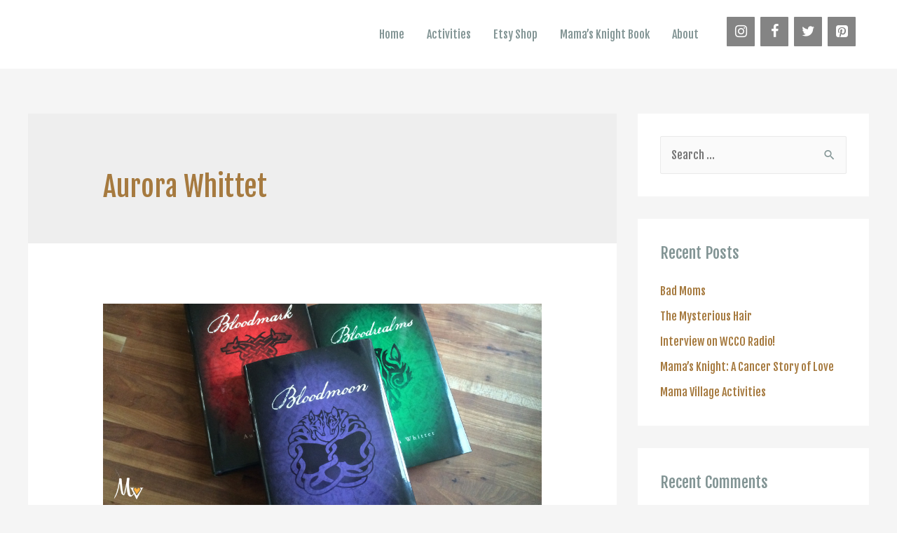

--- FILE ---
content_type: text/html; charset=UTF-8
request_url: https://www.themamavillage.com/tag/aurora-whittet/page/2/
body_size: 8742
content:
<!DOCTYPE html>
<html lang="en-US">
<head>
<meta charset="UTF-8">
<meta name="viewport" content="width=device-width, initial-scale=1">
<link rel="profile" href="https://gmpg.org/xfn/11">

<title>Aurora Whittet &#8211; Page 2 &#8211; The Mama Village</title>
<link rel='dns-prefetch' href='//fonts.googleapis.com' />
<link rel='dns-prefetch' href='//s.w.org' />
<link rel="alternate" type="application/rss+xml" title="The Mama Village &raquo; Feed" href="https://www.themamavillage.com/feed/" />
<link rel="alternate" type="application/rss+xml" title="The Mama Village &raquo; Comments Feed" href="https://www.themamavillage.com/comments/feed/" />
<link rel="alternate" type="application/rss+xml" title="The Mama Village &raquo; Aurora Whittet Tag Feed" href="https://www.themamavillage.com/tag/aurora-whittet/feed/" />
		<script>
			window._wpemojiSettings = {"baseUrl":"https:\/\/s.w.org\/images\/core\/emoji\/13.0.1\/72x72\/","ext":".png","svgUrl":"https:\/\/s.w.org\/images\/core\/emoji\/13.0.1\/svg\/","svgExt":".svg","source":{"concatemoji":"https:\/\/www.themamavillage.com\/wp-includes\/js\/wp-emoji-release.min.js?ver=5.6.16"}};
			!function(e,a,t){var n,r,o,i=a.createElement("canvas"),p=i.getContext&&i.getContext("2d");function s(e,t){var a=String.fromCharCode;p.clearRect(0,0,i.width,i.height),p.fillText(a.apply(this,e),0,0);e=i.toDataURL();return p.clearRect(0,0,i.width,i.height),p.fillText(a.apply(this,t),0,0),e===i.toDataURL()}function c(e){var t=a.createElement("script");t.src=e,t.defer=t.type="text/javascript",a.getElementsByTagName("head")[0].appendChild(t)}for(o=Array("flag","emoji"),t.supports={everything:!0,everythingExceptFlag:!0},r=0;r<o.length;r++)t.supports[o[r]]=function(e){if(!p||!p.fillText)return!1;switch(p.textBaseline="top",p.font="600 32px Arial",e){case"flag":return s([127987,65039,8205,9895,65039],[127987,65039,8203,9895,65039])?!1:!s([55356,56826,55356,56819],[55356,56826,8203,55356,56819])&&!s([55356,57332,56128,56423,56128,56418,56128,56421,56128,56430,56128,56423,56128,56447],[55356,57332,8203,56128,56423,8203,56128,56418,8203,56128,56421,8203,56128,56430,8203,56128,56423,8203,56128,56447]);case"emoji":return!s([55357,56424,8205,55356,57212],[55357,56424,8203,55356,57212])}return!1}(o[r]),t.supports.everything=t.supports.everything&&t.supports[o[r]],"flag"!==o[r]&&(t.supports.everythingExceptFlag=t.supports.everythingExceptFlag&&t.supports[o[r]]);t.supports.everythingExceptFlag=t.supports.everythingExceptFlag&&!t.supports.flag,t.DOMReady=!1,t.readyCallback=function(){t.DOMReady=!0},t.supports.everything||(n=function(){t.readyCallback()},a.addEventListener?(a.addEventListener("DOMContentLoaded",n,!1),e.addEventListener("load",n,!1)):(e.attachEvent("onload",n),a.attachEvent("onreadystatechange",function(){"complete"===a.readyState&&t.readyCallback()})),(n=t.source||{}).concatemoji?c(n.concatemoji):n.wpemoji&&n.twemoji&&(c(n.twemoji),c(n.wpemoji)))}(window,document,window._wpemojiSettings);
		</script>
		<style>
img.wp-smiley,
img.emoji {
	display: inline !important;
	border: none !important;
	box-shadow: none !important;
	height: 1em !important;
	width: 1em !important;
	margin: 0 .07em !important;
	vertical-align: -0.1em !important;
	background: none !important;
	padding: 0 !important;
}
</style>
	<link rel='stylesheet' id='astra-theme-css-css'  href='https://www.themamavillage.com/wp-content/themes/astra/assets/css/minified/style.min.css?ver=2.6.1' media='all' />
<style id='astra-theme-css-inline-css'>
html{font-size:100%;}a,.page-title{color:#a67a3f;}body,button,input,select,textarea,.ast-button,.ast-custom-button{font-family:'Fjalla One',sans-serif;font-weight:400;font-size:16px;font-size:1rem;}blockquote{color:#384a4a;}h1,.entry-content h1,h2,.entry-content h2,h3,.entry-content h3,h4,.entry-content h4,h5,.entry-content h5,h6,.entry-content h6,.site-title,.site-title a{font-family:'Fjalla One',sans-serif;font-weight:400;}.site-title{font-size:27px;font-size:1.6875rem;}.ast-archive-description .ast-archive-title{font-size:40px;font-size:2.5rem;}.site-header .site-description{font-size:14px;font-size:0.875rem;}.entry-title{font-size:30px;font-size:1.875rem;}.comment-reply-title{font-size:26px;font-size:1.625rem;}.ast-comment-list #cancel-comment-reply-link{font-size:16px;font-size:1rem;}h1,.entry-content h1{font-size:65px;font-size:4.0625rem;font-family:'Fjalla One',sans-serif;}h2,.entry-content h2{font-size:60px;font-size:3.75rem;font-family:'Fjalla One',sans-serif;}h3,.entry-content h3{font-size:45px;font-size:2.8125rem;font-family:'Fjalla One',sans-serif;}h4,.entry-content h4{font-size:30px;font-size:1.875rem;}h5,.entry-content h5{font-size:22px;font-size:1.375rem;}h6,.entry-content h6{font-size:15px;font-size:0.9375rem;}.ast-single-post .entry-title,.page-title{font-size:30px;font-size:1.875rem;}#secondary,#secondary button,#secondary input,#secondary select,#secondary textarea{font-size:16px;font-size:1rem;}::selection{background-color:#839595;color:#000000;}body,h1,.entry-title a,.entry-content h1,h2,.entry-content h2,h3,.entry-content h3,h4,.entry-content h4,h5,.entry-content h5,h6,.entry-content h6,.wc-block-grid__product-title{color:#839595;}.tagcloud a:hover,.tagcloud a:focus,.tagcloud a.current-item{color:#000000;border-color:#a67a3f;background-color:#a67a3f;}.main-header-menu .menu-link,.ast-header-custom-item a{color:#839595;}.main-header-menu .menu-item:hover > .menu-link,.main-header-menu .menu-item:hover > .ast-menu-toggle,.main-header-menu .ast-masthead-custom-menu-items a:hover,.main-header-menu .menu-item.focus > .menu-link,.main-header-menu .menu-item.focus > .ast-menu-toggle,.main-header-menu .current-menu-item > .menu-link,.main-header-menu .current-menu-ancestor > .menu-link,.main-header-menu .current-menu-item > .ast-menu-toggle,.main-header-menu .current-menu-ancestor > .ast-menu-toggle{color:#a67a3f;}input:focus,input[type="text"]:focus,input[type="email"]:focus,input[type="url"]:focus,input[type="password"]:focus,input[type="reset"]:focus,input[type="search"]:focus,textarea:focus{border-color:#a67a3f;}input[type="radio"]:checked,input[type=reset],input[type="checkbox"]:checked,input[type="checkbox"]:hover:checked,input[type="checkbox"]:focus:checked,input[type=range]::-webkit-slider-thumb{border-color:#a67a3f;background-color:#a67a3f;box-shadow:none;}.site-footer a:hover + .post-count,.site-footer a:focus + .post-count{background:#a67a3f;border-color:#a67a3f;}.ast-small-footer{color:#ffffff;}.ast-small-footer > .ast-footer-overlay{background-color:#918066;;}.ast-small-footer a{color:#ffffff;}.ast-small-footer a:hover{color:#ffffff;}.footer-adv .footer-adv-overlay{border-top-style:solid;border-top-color:#7a7a7a;}.ast-comment-meta{line-height:1.666666667;font-size:13px;font-size:0.8125rem;}.single .nav-links .nav-previous,.single .nav-links .nav-next,.single .ast-author-details .author-title,.ast-comment-meta{color:#a67a3f;}.entry-meta,.entry-meta *{line-height:1.45;color:#a67a3f;}.ast-404-layout-1 .ast-404-text{font-size:200px;font-size:12.5rem;}.widget-title{font-size:22px;font-size:1.375rem;color:#839595;}#cat option,.secondary .calendar_wrap thead a,.secondary .calendar_wrap thead a:visited{color:#a67a3f;}.secondary .calendar_wrap #today,.ast-progress-val span{background:#a67a3f;}.secondary a:hover + .post-count,.secondary a:focus + .post-count{background:#a67a3f;border-color:#a67a3f;}.calendar_wrap #today > a{color:#000000;}.ast-pagination a,.page-links .page-link,.single .post-navigation a{color:#a67a3f;}.ast-header-break-point .ast-mobile-menu-buttons-minimal.menu-toggle{background:transparent;color:#000000;}.ast-header-break-point .ast-mobile-menu-buttons-outline.menu-toggle{background:transparent;border:1px solid #000000;color:#000000;}.ast-header-break-point .ast-mobile-menu-buttons-fill.menu-toggle{background:#000000;color:#ffffff;}.ast-header-break-point .main-header-bar .ast-button-wrap .menu-toggle{border-radius:0px;}.wp-block-buttons.aligncenter{justify-content:center;}@media (max-width:782px){.entry-content .wp-block-columns .wp-block-column{margin-left:0px;}}@media (max-width:768px){#secondary.secondary{padding-top:0;}.ast-separate-container .ast-article-post,.ast-separate-container .ast-article-single{padding:1.5em 2.14em;}.ast-separate-container #primary,.ast-separate-container #secondary{padding:1.5em 0;}.ast-separate-container.ast-right-sidebar #secondary{padding-left:1em;padding-right:1em;}.ast-separate-container.ast-two-container #secondary{padding-left:0;padding-right:0;}.ast-page-builder-template .entry-header #secondary{margin-top:1.5em;}.ast-page-builder-template #secondary{margin-top:1.5em;}#primary,#secondary{padding:1.5em 0;margin:0;}.ast-left-sidebar #content > .ast-container{display:flex;flex-direction:column-reverse;width:100%;}.ast-author-box img.avatar{margin:20px 0 0 0;}.ast-pagination{padding-top:1.5em;text-align:center;}.ast-pagination .next.page-numbers{display:inherit;float:none;}}@media (max-width:768px){.ast-page-builder-template.ast-left-sidebar #secondary{padding-right:20px;}.ast-page-builder-template.ast-right-sidebar #secondary{padding-left:20px;}.ast-right-sidebar #primary{padding-right:0;}.ast-right-sidebar #secondary{padding-left:0;}.ast-left-sidebar #primary{padding-left:0;}.ast-left-sidebar #secondary{padding-right:0;}.ast-pagination .prev.page-numbers{padding-left:.5em;}.ast-pagination .next.page-numbers{padding-right:.5em;}}@media (min-width:769px){.ast-separate-container.ast-right-sidebar #primary,.ast-separate-container.ast-left-sidebar #primary{border:0;}.ast-separate-container.ast-right-sidebar #secondary,.ast-separate-container.ast-left-sidebar #secondary{border:0;margin-left:auto;margin-right:auto;}.ast-separate-container.ast-two-container #secondary .widget:last-child{margin-bottom:0;}.ast-separate-container .ast-comment-list li .comment-respond{padding-left:2.66666em;padding-right:2.66666em;}.ast-author-box{-js-display:flex;display:flex;}.ast-author-bio{flex:1;}.error404.ast-separate-container #primary,.search-no-results.ast-separate-container #primary{margin-bottom:4em;}}@media (min-width:769px){.ast-right-sidebar #primary{border-right:1px solid #eee;}.ast-right-sidebar #secondary{border-left:1px solid #eee;margin-left:-1px;}.ast-left-sidebar #primary{border-left:1px solid #eee;}.ast-left-sidebar #secondary{border-right:1px solid #eee;margin-right:-1px;}.ast-separate-container.ast-two-container.ast-right-sidebar #secondary{padding-left:30px;padding-right:0;}.ast-separate-container.ast-two-container.ast-left-sidebar #secondary{padding-right:30px;padding-left:0;}}.elementor-button-wrapper .elementor-button{border-style:solid;border-top-width:0;border-right-width:0;border-left-width:0;border-bottom-width:0;}body .elementor-button.elementor-size-sm,body .elementor-button.elementor-size-xs,body .elementor-button.elementor-size-md,body .elementor-button.elementor-size-lg,body .elementor-button.elementor-size-xl,body .elementor-button{border-radius:0;padding-top:10px;padding-right:40px;padding-bottom:10px;padding-left:40px;}.elementor-button-wrapper .elementor-button{border-color:#a67a3f;background-color:#a67a3f;}.elementor-button-wrapper .elementor-button:hover,.elementor-button-wrapper .elementor-button:focus{color:#ffffff;background-color:#7a542e;border-color:#7a542e;}.wp-block-button .wp-block-button__link,.elementor-button-wrapper .elementor-button,.elementor-button-wrapper .elementor-button:visited{color:#ffffff;}.elementor-button-wrapper .elementor-button{font-family:inherit;font-weight:inherit;line-height:1;}.wp-block-button .wp-block-button__link{border-style:solid;border-top-width:0;border-right-width:0;border-left-width:0;border-bottom-width:0;border-color:#a67a3f;background-color:#a67a3f;color:#ffffff;font-family:inherit;font-weight:inherit;line-height:1;border-radius:0;padding-top:10px;padding-right:40px;padding-bottom:10px;padding-left:40px;}.wp-block-button .wp-block-button__link:hover,.wp-block-button .wp-block-button__link:focus{color:#ffffff;background-color:#7a542e;border-color:#7a542e;}.menu-toggle,button,.ast-button,.ast-custom-button,.button,input#submit,input[type="button"],input[type="submit"],input[type="reset"]{border-style:solid;border-top-width:0;border-right-width:0;border-left-width:0;border-bottom-width:0;color:#ffffff;border-color:#a67a3f;background-color:#a67a3f;border-radius:0;padding-top:10px;padding-right:40px;padding-bottom:10px;padding-left:40px;font-family:inherit;font-weight:inherit;line-height:1;}button:focus,.menu-toggle:hover,button:hover,.ast-button:hover,.button:hover,input[type=reset]:hover,input[type=reset]:focus,input#submit:hover,input#submit:focus,input[type="button"]:hover,input[type="button"]:focus,input[type="submit"]:hover,input[type="submit"]:focus{color:#ffffff;background-color:#7a542e;border-color:#7a542e;}@media (min-width:768px){.ast-container{max-width:100%;}}@media (min-width:544px){.ast-container{max-width:100%;}}@media (max-width:544px){.ast-separate-container .ast-article-post,.ast-separate-container .ast-article-single{padding:1.5em 1em;}.ast-separate-container #content .ast-container{padding-left:0.54em;padding-right:0.54em;}.ast-separate-container #secondary{padding-top:0;}.ast-separate-container.ast-two-container #secondary .widget{margin-bottom:1.5em;padding-left:1em;padding-right:1em;}.ast-separate-container .comments-count-wrapper{padding:1.5em 1em;}.ast-separate-container .ast-comment-list li.depth-1{padding:1.5em 1em;margin-bottom:1.5em;}.ast-separate-container .ast-comment-list .bypostauthor{padding:.5em;}.ast-separate-container .ast-archive-description{padding:1.5em 1em;}.ast-search-menu-icon.ast-dropdown-active .search-field{width:170px;}.ast-separate-container .comment-respond{padding:1.5em 1em;}}@media (max-width:544px){.ast-comment-list .children{margin-left:0.66666em;}.ast-separate-container .ast-comment-list .bypostauthor li{padding:0 0 0 .5em;}}@media (max-width:768px){.ast-mobile-header-stack .main-header-bar .ast-search-menu-icon{display:inline-block;}.ast-header-break-point.ast-header-custom-item-outside .ast-mobile-header-stack .main-header-bar .ast-search-icon{margin:0;}.ast-comment-avatar-wrap img{max-width:2.5em;}.comments-area{margin-top:1.5em;}.ast-separate-container .comments-count-wrapper{padding:2em 2.14em;}.ast-separate-container .ast-comment-list li.depth-1{padding:1.5em 2.14em;}.ast-separate-container .comment-respond{padding:2em 2.14em;}}@media (max-width:768px){.ast-header-break-point .main-header-bar .ast-search-menu-icon.slide-search .search-form{right:0;}.ast-header-break-point .ast-mobile-header-stack .main-header-bar .ast-search-menu-icon.slide-search .search-form{right:-1em;}.ast-comment-avatar-wrap{margin-right:0.5em;}}@media (min-width:769px){.ast-small-footer .ast-container{max-width:100%;padding-left:35px;padding-right:35px;}}@media (min-width:545px){.ast-page-builder-template .comments-area,.single.ast-page-builder-template .entry-header,.single.ast-page-builder-template .post-navigation{max-width:1240px;margin-left:auto;margin-right:auto;}}@media (max-width:768px){.ast-archive-description .ast-archive-title{font-size:40px;}.entry-title{font-size:30px;}h1,.entry-content h1{font-size:52px;}h2,.entry-content h2{font-size:50px;}h3,.entry-content h3{font-size:20px;}.ast-single-post .entry-title,.page-title{font-size:30px;}}@media (max-width:544px){.ast-archive-description .ast-archive-title{font-size:40px;}.entry-title{font-size:30px;}h1,.entry-content h1{font-size:40px;}h2,.entry-content h2{font-size:35px;}h3,.entry-content h3{font-size:30px;}h4,.entry-content h4{font-size:25px;font-size:1.5625rem;}.ast-single-post .entry-title,.page-title{font-size:30px;}.ast-header-break-point .site-branding img,.ast-header-break-point #masthead .site-logo-img .custom-logo-link img{max-width:65px;}.astra-logo-svg{width:65px;}.ast-header-break-point .site-logo-img .custom-mobile-logo-link img{max-width:65px;}}@media (max-width:768px){html{font-size:91.2%;}}@media (max-width:544px){html{font-size:91.2%;}}@media (min-width:769px){.ast-container{max-width:1240px;}}@font-face {font-family: "Astra";src: url(https://www.themamavillage.com/wp-content/themes/astra/assets/fonts/astra.woff) format("woff"),url(https://www.themamavillage.com/wp-content/themes/astra/assets/fonts/astra.ttf) format("truetype"),url(https://www.themamavillage.com/wp-content/themes/astra/assets/fonts/astra.svg#astra) format("svg");font-weight: normal;font-style: normal;font-display: fallback;}@media (max-width:921px) {.main-header-bar .main-header-bar-navigation{display:none;}}.ast-desktop .main-header-menu.submenu-with-border .sub-menu,.ast-desktop .main-header-menu.submenu-with-border .astra-full-megamenu-wrapper{border-color:#eaeaea;}.ast-desktop .main-header-menu.submenu-with-border .sub-menu{border-top-width:0px;border-right-width:0px;border-left-width:0px;border-bottom-width:0px;border-style:solid;}.ast-desktop .main-header-menu.submenu-with-border .sub-menu .sub-menu{top:-0px;}.ast-desktop .main-header-menu.submenu-with-border .sub-menu .menu-link,.ast-desktop .main-header-menu.submenu-with-border .children .menu-link{border-bottom-width:1px;border-style:solid;border-color:#eaeaea;}@media (min-width:769px){.main-header-menu .sub-menu .menu-item.ast-left-align-sub-menu:hover > .sub-menu,.main-header-menu .sub-menu .menu-item.ast-left-align-sub-menu.focus > .sub-menu{margin-left:-0px;}}.ast-small-footer{border-top-style:solid;border-top-width:0;border-top-color:#7a7a7a;}@media (max-width:920px){.ast-404-layout-1 .ast-404-text{font-size:100px;font-size:6.25rem;}}#masthead .ast-container,.ast-header-breadcrumb .ast-container{max-width:100%;padding-left:35px;padding-right:35px;}@media (max-width:921px){#masthead .ast-container,.ast-header-breadcrumb .ast-container{padding-left:20px;padding-right:20px;}}#masthead .ast-container,.ast-header-breadcrumb .ast-container{max-width:100%;padding-left:35px;padding-right:35px;}@media (max-width:921px){#masthead .ast-container,.ast-header-breadcrumb .ast-container{padding-left:20px;padding-right:20px;}}.ast-breadcrumbs .trail-browse,.ast-breadcrumbs .trail-items,.ast-breadcrumbs .trail-items li{display:inline-block;margin:0;padding:0;border:none;background:inherit;text-indent:0;}.ast-breadcrumbs .trail-browse{font-size:inherit;font-style:inherit;font-weight:inherit;color:inherit;}.ast-breadcrumbs .trail-items{list-style:none;}.trail-items li::after{padding:0 0.3em;content:"\00bb";}.trail-items li:last-of-type::after{display:none;}.ast-header-break-point .main-header-bar{border-bottom-width:0;}@media (min-width:769px){.main-header-bar{border-bottom-width:0;}}@media (min-width:769px){#primary{width:70%;}#secondary{width:30%;}}.ast-flex{-webkit-align-content:center;-ms-flex-line-pack:center;align-content:center;-webkit-box-align:center;-webkit-align-items:center;-moz-box-align:center;-ms-flex-align:center;align-items:center;}.main-header-bar{padding:1em 0;}.ast-site-identity{padding:0;}.header-main-layout-1 .ast-flex.main-header-container, .header-main-layout-3 .ast-flex.main-header-container{-webkit-align-content:center;-ms-flex-line-pack:center;align-content:center;-webkit-box-align:center;-webkit-align-items:center;-moz-box-align:center;-ms-flex-align:center;align-items:center;}.header-main-layout-1 .ast-flex.main-header-container, .header-main-layout-3 .ast-flex.main-header-container{-webkit-align-content:center;-ms-flex-line-pack:center;align-content:center;-webkit-box-align:center;-webkit-align-items:center;-moz-box-align:center;-ms-flex-align:center;align-items:center;}
</style>
<link rel='stylesheet' id='astra-google-fonts-css'  href='//fonts.googleapis.com/css?family=Fjalla+One%3A400&#038;display=fallback&#038;ver=2.6.1' media='all' />
<link rel='stylesheet' id='sb_instagram_styles-css'  href='https://www.themamavillage.com/wp-content/plugins/instagram-feed/css/sbi-styles.min.css?ver=2.7' media='all' />
<link rel='stylesheet' id='wp-block-library-css'  href='https://www.themamavillage.com/wp-includes/css/dist/block-library/style.min.css?ver=5.6.16' media='all' />
<link rel='stylesheet' id='contact-form-7-css'  href='https://www.themamavillage.com/wp-content/plugins/contact-form-7/includes/css/styles.css?ver=5.3' media='all' />
<link rel='stylesheet' id='astra-contact-form-7-css'  href='https://www.themamavillage.com/wp-content/themes/astra/assets/css/minified/compatibility/contact-form-7.min.css?ver=2.6.1' media='all' />
<!--[if IE]>
<script src='https://www.themamavillage.com/wp-content/themes/astra/assets/js/minified/flexibility.min.js?ver=2.6.1' id='astra-flexibility-js'></script>
<script id='astra-flexibility-js-after'>
flexibility(document.documentElement);
</script>
<![endif]-->
<script src='https://www.themamavillage.com/wp-includes/js/jquery/jquery.min.js?ver=3.5.1' id='jquery-core-js'></script>
<script src='https://www.themamavillage.com/wp-includes/js/jquery/jquery-migrate.min.js?ver=3.3.2' id='jquery-migrate-js'></script>
<link rel="https://api.w.org/" href="https://www.themamavillage.com/wp-json/" /><link rel="alternate" type="application/json" href="https://www.themamavillage.com/wp-json/wp/v2/tags/36" /><link rel="EditURI" type="application/rsd+xml" title="RSD" href="https://www.themamavillage.com/xmlrpc.php?rsd" />
<link rel="wlwmanifest" type="application/wlwmanifest+xml" href="https://www.themamavillage.com/wp-includes/wlwmanifest.xml" /> 
<meta name="generator" content="WordPress 5.6.16" />
<script type='text/javascript'>
/* <![CDATA[ */
var VPData = {"__":{"couldnt_retrieve_vp":"Couldn&#039;t retrieve Visual Portfolio ID.","pswp_close":"Close (Esc)","pswp_share":"Share","pswp_fs":"Toggle fullscreen","pswp_zoom":"Zoom in\/out","pswp_prev":"Previous (arrow left)","pswp_next":"Next (arrow right)","pswp_share_fb":"Share on Facebook","pswp_share_tw":"Tweet","pswp_share_pin":"Pin it","fancybox_close":"Close","fancybox_next":"Next","fancybox_prev":"Previous","fancybox_error":"The requested content cannot be loaded. <br \/> Please try again later.","fancybox_play_start":"Start slideshow","fancybox_play_stop":"Pause slideshow","fancybox_full_screen":"Full screen","fancybox_thumbs":"Thumbnails","fancybox_download":"Download","fancybox_share":"Share","fancybox_zoom":"Zoom"},"settingsPopupGallery":{"enable_on_wordpress_images":false,"vendor":"fancybox","deep_linking":false,"deep_linking_url_to_share_images":false,"show_arrows":true,"show_counter":true,"show_zoom_button":true,"show_fullscreen_button":true,"show_share_button":true,"show_close_button":true,"show_thumbs":true,"show_download_button":false,"show_slideshow":false,"click_to_zoom":true},"screenSizes":[320,576,768,992,1200]};
/* ]]> */
</script>
<style>.recentcomments a{display:inline !important;padding:0 !important;margin:0 !important;}</style><link rel="icon" href="https://www.themamavillage.com/wp-content/uploads/2020/03/mamavillage_favicon.jpg" sizes="32x32" />
<link rel="icon" href="https://www.themamavillage.com/wp-content/uploads/2020/03/mamavillage_favicon.jpg" sizes="192x192" />
<link rel="apple-touch-icon" href="https://www.themamavillage.com/wp-content/uploads/2020/03/mamavillage_favicon.jpg" />
<meta name="msapplication-TileImage" content="https://www.themamavillage.com/wp-content/uploads/2020/03/mamavillage_favicon.jpg" />
</head>

<body itemtype='https://schema.org/Blog' itemscope='itemscope' class="archive paged tag tag-aurora-whittet tag-36 wp-custom-logo paged-2 tag-paged-2 ast-desktop ast-separate-container ast-two-container ast-right-sidebar astra-2.6.1 ast-header-custom-item-inside ast-full-width-primary-header ast-inherit-site-logo-transparent">

<div 
	class="hfeed site" id="page">
	<a class="skip-link screen-reader-text" href="#content">Skip to content</a>

	
	
		<header
			class="site-header header-main-layout-1 ast-primary-menu-enabled ast-menu-toggle-icon ast-mobile-header-inline" id="masthead" itemtype="https://schema.org/WPHeader" itemscope="itemscope" itemid="#masthead"		>

			
			
<div class="main-header-bar-wrap">
	<div class="main-header-bar">
				<div class="ast-container">

			<div class="ast-flex main-header-container">
				
		<div class="site-branding">
			<div
			class="ast-site-identity" itemtype="https://schema.org/Organization" itemscope="itemscope"			>
				<span class="site-logo-img"><a href="https://www.themamavillage.com/" class="custom-logo-link" rel="home"><img src="https://www.themamavillage.com/wp-content/uploads/2020/03/mamavillage_favicon.svg" class="custom-logo astra-logo-svg" alt="The Mama Village by Aurora Whittet Best" srcset="https://www.themamavillage.com/wp-content/uploads/2020/03/mamavillage_favicon.svg 1x, https://www.themamavillage.com/wp-content/uploads/2020/03/mamavillage_favicon.svg 2x" /></a></span>			</div>
		</div>

		<!-- .site-branding -->
				<div class="ast-mobile-menu-buttons">

			
					<div class="ast-button-wrap">
			<button type="button" class="menu-toggle main-header-menu-toggle  ast-mobile-menu-buttons-outline "  aria-controls='primary-menu' aria-expanded='false'>
				<span class="screen-reader-text">Main Menu</span>
				<span class="menu-toggle-icon"></span>
							</button>
		</div>
			
			
		</div>
			<div class="ast-main-header-bar-alignment"><div class="main-header-bar-navigation"><nav class="ast-flex-grow-1 navigation-accessibility" id="site-navigation" aria-label="Site Navigation" itemtype="https://schema.org/SiteNavigationElement" itemscope="itemscope"><div class="main-navigation"><ul id="primary-menu" class="main-header-menu ast-nav-menu ast-flex ast-justify-content-flex-end  submenu-with-border"><li id="menu-item-2296" class="menu-item menu-item-type-custom menu-item-object-custom menu-item-2296"><a href="http://themamavillage.com.s221371.gridserver.com" class="menu-link">Home</a></li>
<li id="menu-item-2897" class="menu-item menu-item-type-post_type menu-item-object-page menu-item-2897"><a href="https://www.themamavillage.com/activities/" class="menu-link">Activities</a></li>
<li id="menu-item-2300" class="menu-item menu-item-type-custom menu-item-object-custom menu-item-2300"><a href="https://www.etsy.com/shop/aurorawhittet" class="menu-link">Etsy Shop</a></li>
<li id="menu-item-2875" class="menu-item menu-item-type-post_type menu-item-object-page menu-item-2875"><a href="https://www.themamavillage.com/mamas-knight-cancer-story/" class="menu-link">Mama&#8217;s Knight Book</a></li>
<li id="menu-item-2876" class="menu-item menu-item-type-post_type menu-item-object-page menu-item-2876"><a href="https://www.themamavillage.com/about/" class="menu-link">About</a></li>
			<li class="ast-masthead-custom-menu-items widget-custom-menu-item">
				<div class="ast-header-widget-area"><aside id="lsi_widget-2" class="widget widget_lsi_widget"><ul class="lsi-social-icons icon-set-lsi_widget-2" style="text-align: left"><li class="lsi-social-instagram"><a class="" rel="nofollow noopener noreferrer" title="Instagram" aria-label="Instagram" href="http://www.instagram.com/aurorawhittet" target="_blank"><i class="lsicon lsicon-instagram"></i></a></li><li class="lsi-social-facebook"><a class="" rel="nofollow noopener noreferrer" title="Facebook" aria-label="Facebook" href="http://www.facebook.com/aurorawhittet" target="_blank"><i class="lsicon lsicon-facebook"></i></a></li><li class="lsi-social-twitter"><a class="" rel="nofollow noopener noreferrer" title="Twitter" aria-label="Twitter" href="http://www.twitter.com/aurorawhittet" target="_blank"><i class="lsicon lsicon-twitter"></i></a></li><li class="lsi-social-pinterest"><a class="" rel="nofollow noopener noreferrer" title="Pinterest" aria-label="Pinterest" href="https://www.pinterest.com/redorganic/" target="_blank"><i class="lsicon lsicon-pinterest"></i></a></li></ul></aside></div>			</li>
			</ul></div></nav></div></div>			</div><!-- Main Header Container -->
		</div><!-- ast-row -->
			</div> <!-- Main Header Bar -->
</div> <!-- Main Header Bar Wrap -->

			
		</header><!-- #masthead -->

		
	
	
	<div id="content" class="site-content">

		<div class="ast-container">

		

	<div id="primary" class="content-area primary">

		
		
				<section class="ast-archive-description">
										<h1 class="page-title ast-archive-title">Aurora Whittet</h1>
																			</section>

				
					<main id="main" class="site-main">

				
					<div class="ast-row">
					

<article 
	class="post-1079 post type-post status-publish format-standard has-post-thumbnail hentry category-author-life tag-aurora-whittet tag-bloodmark tag-bloodmoon tag-bloodrealms tag-cancer tag-celtic tag-fantasy tag-mama-village tag-paranormal-romance tag-the-bloodmark-saga ast-col-sm-12 ast-article-post" id="post-1079" itemtype="https://schema.org/CreativeWork" itemscope="itemscope">

	
	<div class="ast-post-format- blog-layout-1">

	<div class="post-content ast-col-md-12">

		<div class="ast-blog-featured-section post-thumb ast-col-md-12"><div class="post-thumb-img-content post-thumb"><a href="https://www.themamavillage.com/2016/03/29/launching-a-saga/" ><img width="1024" height="469" src="https://www.themamavillage.com/wp-content/uploads/2016/03/mamavillage_bloodmarksaga-1-1024x469.jpg" class="attachment-large size-large wp-post-image" alt="The Bloodmark Saga by Aurora Whittet" loading="lazy" itemprop="image" srcset="https://www.themamavillage.com/wp-content/uploads/2016/03/mamavillage_bloodmarksaga-1-1024x469.jpg 1024w, https://www.themamavillage.com/wp-content/uploads/2016/03/mamavillage_bloodmarksaga-1-300x137.jpg 300w, https://www.themamavillage.com/wp-content/uploads/2016/03/mamavillage_bloodmarksaga-1-768x352.jpg 768w, https://www.themamavillage.com/wp-content/uploads/2016/03/mamavillage_bloodmarksaga-1-600x275.jpg 600w" sizes="(max-width: 1024px) 100vw, 1024px" /></a></div></div>		<header class="entry-header">
			<h2 class="entry-title" itemprop="headline"><a href="https://www.themamavillage.com/2016/03/29/launching-a-saga/" rel="bookmark">Launching a Saga</a></h2>			<div class="entry-meta"><span class="cat-links"><a href="https://www.themamavillage.com/category/author-life/" rel="category tag">Author Life</a></span> / By <span class="posted-by vcard author" itemtype="https://schema.org/Person" itemscope="itemscope" itemprop="author">			<a title="View all posts by aurora" 
				href="https://www.themamavillage.com/author/aurora/" rel="author"
				class="url fn n" itemprop="url"				>
				<span
				class="author-name" itemprop="name"				>aurora</span>
			</a>
		</span>

		</div>		</header><!-- .entry-header -->
		
		<div class="entry-content clear"
			itemprop="text"		>

			
			<p>&nbsp; The Bloodmark Saga Once upon a time&#8230;a wanna-be writer sat in a hospital room with her mama and her beloved mother was told she had an incurable cancer. That was the moment my life changed. I had to give up my naive, child-like view that my mama would live to be as old as &hellip;</p>
<p class="read-more"> <a class="" href="https://www.themamavillage.com/2016/03/29/launching-a-saga/"> <span class="screen-reader-text">Launching a Saga</span> Read More &raquo;</a></p>

			
					</div><!-- .entry-content .clear -->
	</div><!-- .post-content -->

</div> <!-- .blog-layout-1 -->

	
</article><!-- #post-## -->


					
					</div>
				
			</main><!-- #main -->
			
		<div class='ast-pagination'>
	<nav class="navigation pagination" role="navigation" aria-label="Posts">
		<h2 class="screen-reader-text">Posts navigation</h2>
		<div class="nav-links"><a class="prev page-numbers" href="https://www.themamavillage.com/tag/aurora-whittet/"><span class="ast-left-arrow">&larr;</span> Previous Page</a>
<a class="page-numbers" href="https://www.themamavillage.com/tag/aurora-whittet/">1</a>
<span aria-current="page" class="page-numbers current">2</span></div>
	</nav></div>
		
	</div><!-- #primary -->


	<div class="widget-area secondary" id="secondary" role="complementary" itemtype="https://schema.org/WPSideBar" itemscope="itemscope">
	<div class="sidebar-main" >

		
		
			<aside id="search-2" class="widget widget_search"><form role="search" method="get" class="search-form" action="https://www.themamavillage.com/">
				<label>
					<span class="screen-reader-text">Search for:</span>
					<input type="search" class="search-field" placeholder="Search &hellip;" value="" name="s" />
				</label>
				<input type="submit" class="search-submit" value="Search" />
			</form></aside>
		<aside id="recent-posts-2" class="widget widget_recent_entries">
		<h2 class="widget-title">Recent Posts</h2><nav role="navigation" aria-label="Recent Posts">
		<ul>
											<li>
					<a href="https://www.themamavillage.com/2016/08/25/bad-moms/">Bad Moms</a>
									</li>
											<li>
					<a href="https://www.themamavillage.com/2016/08/23/the-mysterious-hair/">The Mysterious Hair</a>
									</li>
											<li>
					<a href="https://www.themamavillage.com/2016/07/25/interview-on-wcco-radio/">Interview on WCCO Radio!</a>
									</li>
											<li>
					<a href="https://www.themamavillage.com/2016/07/21/mamas-knight-a-cancer-story-of-love/">Mama&#8217;s Knight: A Cancer Story of Love</a>
									</li>
											<li>
					<a href="https://www.themamavillage.com/2016/06/27/mama-village-activities/">Mama Village Activities</a>
									</li>
					</ul>

		</nav></aside><aside id="recent-comments-2" class="widget widget_recent_comments"><h2 class="widget-title">Recent Comments</h2><nav role="navigation" aria-label="Recent Comments"><ul id="recentcomments"></ul></nav></aside><aside id="archives-2" class="widget widget_archive"><h2 class="widget-title">Archives</h2><nav role="navigation" aria-label="Archives">
			<ul>
					<li><a href='https://www.themamavillage.com/2016/08/'>August 2016</a></li>
	<li><a href='https://www.themamavillage.com/2016/07/'>July 2016</a></li>
	<li><a href='https://www.themamavillage.com/2016/06/'>June 2016</a></li>
	<li><a href='https://www.themamavillage.com/2016/05/'>May 2016</a></li>
	<li><a href='https://www.themamavillage.com/2016/04/'>April 2016</a></li>
	<li><a href='https://www.themamavillage.com/2016/03/'>March 2016</a></li>
			</ul>

			</nav></aside><aside id="categories-2" class="widget widget_categories"><h2 class="widget-title">Categories</h2><nav role="navigation" aria-label="Categories">
			<ul>
					<li class="cat-item cat-item-17"><a href="https://www.themamavillage.com/category/author-life/">Author Life</a>
</li>
	<li class="cat-item cat-item-18"><a href="https://www.themamavillage.com/category/bookreview/">Book Review</a>
</li>
	<li class="cat-item cat-item-19"><a href="https://www.themamavillage.com/category/guest-post/">Guest Post</a>
</li>
	<li class="cat-item cat-item-20"><a href="https://www.themamavillage.com/category/insights/">Insights</a>
</li>
	<li class="cat-item cat-item-21"><a href="https://www.themamavillage.com/category/news/">News</a>
</li>
			</ul>

			</nav></aside><aside id="meta-2" class="widget widget_meta"><h2 class="widget-title">Meta</h2><nav role="navigation" aria-label="Meta">
		<ul>
						<li><a href="https://www.themamavillage.com/wp-login.php">Log in</a></li>
			<li><a href="https://www.themamavillage.com/feed/">Entries feed</a></li>
			<li><a href="https://www.themamavillage.com/comments/feed/">Comments feed</a></li>

			<li><a href="https://wordpress.org/">WordPress.org</a></li>
		</ul>

		</nav></aside>
		
		
	</div><!-- .sidebar-main -->
</div><!-- #secondary -->


			
			</div> <!-- ast-container -->

		</div><!-- #content -->

		
		
		
		<footer
			class="site-footer" id="colophon" itemtype="https://schema.org/WPFooter" itemscope="itemscope" itemid="#colophon"		>

			
			
<div class="ast-small-footer footer-sml-layout-2">
	<div class="ast-footer-overlay">
		<div class="ast-container">
			<div class="ast-small-footer-wrap" >
					<div class="ast-row ast-flex">

											<div class="ast-small-footer-section ast-small-footer-section-1 ast-small-footer-section-equally ast-col-md-6 ast-col-xs-12" >
							Copyright © 2026 <span class="ast-footer-site-title">The Mama Village</span> Aurora Whittet Best.						</div>
				
											<div class="ast-small-footer-section ast-small-footer-section-2 ast-small-footer-section-equally ast-col-md-6 ast-col-xs-12" >
							<div class="footer-primary-navigation"><ul id="menu-footer-menu" class="nav-menu"><li id="menu-item-3394" class="menu-item menu-item-type-post_type menu-item-object-page menu-item-3394"><a href="https://www.themamavillage.com/activities/" class="menu-link">Activities</a></li>
<li id="menu-item-2850" class="menu-item menu-item-type-post_type menu-item-object-page menu-item-2850"><a href="https://www.themamavillage.com/about/" class="menu-link">About</a></li>
<li id="menu-item-2855" class="menu-item menu-item-type-custom menu-item-object-custom menu-item-2855"><a href="https://www.etsy.com/shop/aurorawhittet" class="menu-link">Etsy Shop</a></li>
<li id="menu-item-2873" class="menu-item menu-item-type-post_type menu-item-object-page menu-item-2873"><a href="https://www.themamavillage.com/mamas-knight-cancer-story/" class="menu-link">Mama&#8217;s Knight Book</a></li>
<li id="menu-item-2851" class="menu-item menu-item-type-post_type menu-item-object-page menu-item-2851"><a href="https://www.themamavillage.com/privacy-policy-2/" class="menu-link">Privacy Policy</a></li>
</ul></div>						</div>
				
					</div> <!-- .ast-row.ast-flex -->
			</div><!-- .ast-small-footer-wrap -->
		</div><!-- .ast-container -->
	</div><!-- .ast-footer-overlay -->
</div><!-- .ast-small-footer-->

			
		</footer><!-- #colophon -->
		
		
	</div><!-- #page -->

	
	<!-- Instagram Feed JS -->
<script type="text/javascript">
var sbiajaxurl = "https://www.themamavillage.com/wp-admin/admin-ajax.php";
</script>
<link rel='stylesheet' id='lsi-style-css'  href='https://www.themamavillage.com/wp-content/plugins/lightweight-social-icons/css/style-min.css?ver=1.1' media='all' />
<style id='lsi-style-inline-css'>
.icon-set-lsi_widget-2 a,
			.icon-set-lsi_widget-2 a:visited,
			.icon-set-lsi_widget-2 a:focus {
				border-radius: 1px;
				background: #848484 !important;
				color: #FFFFFF !important;
				font-size: 20px !important;
			}

			.icon-set-lsi_widget-2 a:hover {
				background: #777777 !important;
				color: #FFFFFF !important;
			}
</style>
<script id='astra-theme-js-js-extra'>
var astra = {"break_point":"921","isRtl":""};
</script>
<script src='https://www.themamavillage.com/wp-content/themes/astra/assets/js/minified/style.min.js?ver=2.6.1' id='astra-theme-js-js'></script>
<script id='contact-form-7-js-extra'>
var wpcf7 = {"apiSettings":{"root":"https:\/\/www.themamavillage.com\/wp-json\/contact-form-7\/v1","namespace":"contact-form-7\/v1"}};
</script>
<script src='https://www.themamavillage.com/wp-content/plugins/contact-form-7/includes/js/scripts.js?ver=5.3' id='contact-form-7-js'></script>
<script src='https://www.themamavillage.com/wp-includes/js/wp-embed.min.js?ver=5.6.16' id='wp-embed-js'></script>
			<script>
			/(trident|msie)/i.test(navigator.userAgent)&&document.getElementById&&window.addEventListener&&window.addEventListener("hashchange",function(){var t,e=location.hash.substring(1);/^[A-z0-9_-]+$/.test(e)&&(t=document.getElementById(e))&&(/^(?:a|select|input|button|textarea)$/i.test(t.tagName)||(t.tabIndex=-1),t.focus())},!1);
			</script>
						<script type="text/javascript" id="uagb-script-frontend">document.addEventListener("DOMContentLoaded", function(){( function( $ ) {  })(jQuery)})</script>
			
	</body>
</html>


--- FILE ---
content_type: image/svg+xml
request_url: https://www.themamavillage.com/wp-content/uploads/2020/03/mamavillage_favicon.svg
body_size: 992
content:
<?xml version="1.0" encoding="utf-8"?>
<!-- Generator: Adobe Illustrator 24.0.0, SVG Export Plug-In . SVG Version: 6.00 Build 0)  -->
<svg version="1.1" id="Layer_1" xmlns="http://www.w3.org/2000/svg" xmlns:xlink="http://www.w3.org/1999/xlink" x="0px" y="0px"
	 viewBox="0 0 32 32" style="enable-background:new 0 0 32 32;" xml:space="preserve">
<style type="text/css">
	.st0{fill:#A67A3E;}
	.st1{fill:#D3A39B;}
</style>
<g>
	<path class="st0" d="M31.05,15.9c-0.48,0-0.97,0.07-1.43,0.07c-0.48,0-0.97-0.07-1.45-0.07c-0.02,0-0.27,0-0.66,0
		c0.5,0.3,0.87,0.82,0.96,1.45c0.1,0.74-0.14,1.4-0.53,2l-3.62,5l-0.37-0.53l-2.28-3.87c-0.5-0.57-0.88-1.21-0.99-1.98
		c-0.12-0.86,0.25-1.66,0.92-2.07c-0.59,0-0.99,0-1.04,0c-0.5,0-1.01,0.07-1.49,0.07c-0.51,0-1.03-0.07-1.53-0.07
		c-0.09,0-0.17,0.04-0.17,0.15c0,0.09,0.15,0.13,0.39,0.28c0.39,0.29,1.08,1.12,1.62,2.21l1.54,3.12c-0.29,0.84-0.85,1.51-1.63,2.04
		c-0.53,0.35-1.05,0.23-1.33-0.38c-0.2-0.44-0.4-0.89-0.51-1.36c-1.12-4.9-1.32-9.84-0.71-14.82c0.16-1.3,0.16-1.34-1.18-1.48
		c-0.1-0.01-0.19-0.02-0.29-0.03c-0.66-0.09-1.03,0.11-1.13,0.85c-0.32,2.24-0.65,4.48-1.08,6.71c-0.53,2.77-1.15,5.53-1.76,8.29
		c-0.1,0.45-0.34,0.86-0.57,1.42c-0.17-0.27-0.26-0.37-0.29-0.48c-0.11-0.37-0.23-0.75-0.3-1.13C9.3,16.76,8.85,12.2,8.66,7.62
		c-0.05-1.09-0.03-1.09-1.1-1.36C7.44,6.23,7.32,6.21,7.2,6.19C6.45,6.04,6.22,6.2,6.11,6.95c-0.22,1.54-0.39,3.1-0.67,4.63
		C4.54,16.67,3.41,21.7,0.94,26.32c-0.11,0.2-0.12,0.46-0.17,0.69c0.1,0.03,0.21,0.06,0.31,0.09c3.51-4.54,4.32-10.07,5.46-15.49
		c0.08,0.14,0.09,0.26,0.11,0.37c0.48,3.08,0.91,6.17,1.46,9.23C8.23,21.86,8.64,22.6,9.14,23c1.55,1.22,2.25,0.88,2.85-0.62
		c0.13-0.32,0.27-0.63,0.35-0.96c0.45-1.94,0.9-3.89,1.32-5.84c0.19-0.92,0.3-1.86,0.45-2.79c0.15,1.7,0.1,3.39,0.16,5.07
		c0.07,1.88,0.19,3.76,1,5.5c0.81,1.72,2.52,2.4,3.96,1.47c0.71-0.46,1.23-1.21,1.83-1.85c0.15-0.16,0.25-0.37,0.26-0.4l-0.02-0.17
		l2.71,5.47c0.06,0.11,0.11,0.22,0.2,0.22h0.04c0.09,0,0.15-0.11,0.2-0.22l5.22-9.96c0.29-0.57,0.64-1.12,1.12-1.56
		c0.29-0.26,0.46-0.28,0.46-0.35C31.25,15.93,31.16,15.9,31.05,15.9z"/>
	<path class="st1" d="M22.38,19.31l-0.03-0.04c-0.45-0.52-0.69-0.99-0.76-1.51c-0.09-0.66,0.23-1.24,0.8-1.45
		c0.15-0.05,0.29-0.08,0.43-0.08c0.29,0,0.56,0.12,0.83,0.38c0.09,0.09,0.18,0.21,0.28,0.35c0.05,0.07,0.1,0.14,0.15,0.21l0.01,0.01
		l0.03,0.05l0.42,0.68L25,17.27c0.04-0.06,0.09-0.12,0.13-0.18c0.08-0.12,0.16-0.23,0.24-0.32c0.25-0.29,0.53-0.45,0.85-0.49
		c0.04-0.01,0.09-0.01,0.13-0.01c0.61,0,1.11,0.46,1.2,1.09c0.06,0.46-0.06,0.92-0.39,1.43l-2.81,3.88L22.38,19.31z"/>
</g>
</svg>
